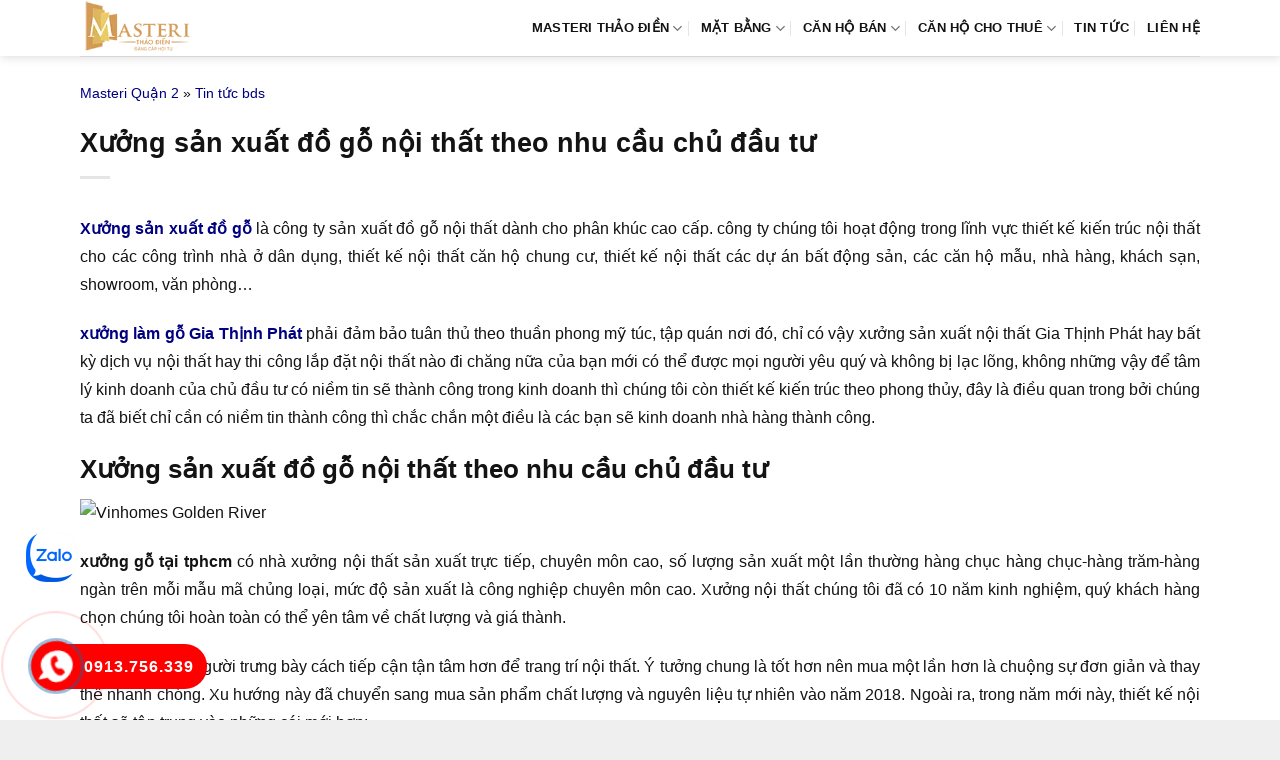

--- FILE ---
content_type: text/html; charset=UTF-8
request_url: https://duanmasterithaodien.com/xuong-san-xuat-do-go-noi-that-theo-nhu-cau-chu-dau-tu/
body_size: 12724
content:
<!DOCTYPE html><html lang="vi" prefix="og: https://ogp.me/ns#" class="loading-site no-js"><head><script data-no-optimize="1">var litespeed_docref=sessionStorage.getItem("litespeed_docref");litespeed_docref&&(Object.defineProperty(document,"referrer",{get:function(){return litespeed_docref}}),sessionStorage.removeItem("litespeed_docref"));</script> <meta charset="UTF-8" /><link rel="profile" href="http://gmpg.org/xfn/11" /><link rel="pingback" href="https://duanmasterithaodien.com/xmlrpc.php" /><meta name="viewport" content="width=device-width, initial-scale=1" /><title>Xưởng sản xuất đồ gỗ nội thất theo nhu cầu chủ đầu tư</title><meta name="description" content="Xưởng sản xuất đồ gỗ là công ty sản xuất đồ gỗ nội thất dành cho phân khúc cao cấp. công ty chúng tôi hoạt động trong lĩnh vực thiết kế kiến trúc nội thất cho"/><meta name="robots" content="follow, index, max-snippet:-1, max-video-preview:-1, max-image-preview:large"/><link rel="canonical" href="https://duanmasterithaodien.com/xuong-san-xuat-do-go-noi-that-theo-nhu-cau-chu-dau-tu/" /><meta property="og:locale" content="vi_VN" /><meta property="og:type" content="article" /><meta property="og:title" content="Xưởng sản xuất đồ gỗ nội thất theo nhu cầu chủ đầu tư" /><meta property="og:description" content="Xưởng sản xuất đồ gỗ là công ty sản xuất đồ gỗ nội thất dành cho phân khúc cao cấp. công ty chúng tôi hoạt động trong lĩnh vực thiết kế kiến trúc nội thất cho" /><meta property="og:url" content="https://duanmasterithaodien.com/xuong-san-xuat-do-go-noi-that-theo-nhu-cau-chu-dau-tu/" /><meta property="og:site_name" content="Masteri Thảo Điền" /><meta property="article:section" content="Tin tức bds" /><meta property="og:updated_time" content="2019-10-02T21:39:29+07:00" /><meta property="article:published_time" content="2019-10-02T21:06:30+07:00" /><meta property="article:modified_time" content="2019-10-02T21:39:29+07:00" /><meta name="twitter:card" content="summary_large_image" /><meta name="twitter:title" content="Xưởng sản xuất đồ gỗ nội thất theo nhu cầu chủ đầu tư" /><meta name="twitter:description" content="Xưởng sản xuất đồ gỗ là công ty sản xuất đồ gỗ nội thất dành cho phân khúc cao cấp. công ty chúng tôi hoạt động trong lĩnh vực thiết kế kiến trúc nội thất cho" /><meta name="twitter:label1" content="Được viết bởi" /><meta name="twitter:data1" content="admin" /><meta name="twitter:label2" content="Thời gian để đọc" /><meta name="twitter:data2" content="2 phút" /> <script type="application/ld+json" class="rank-math-schema-pro">{"@context":"https://schema.org","@graph":[{"@type":["Person","Organization"],"@id":"https://duanmasterithaodien.com/#person","name":"Masteri Th\u1ea3o \u0110i\u1ec1n","logo":{"@type":"ImageObject","@id":"https://duanmasterithaodien.com/#logo","url":"https://duanmasterithaodien.com/wp-content/uploads/2017/07/logo-Masteri-2.png","contentUrl":"https://duanmasterithaodien.com/wp-content/uploads/2017/07/logo-Masteri-2.png","caption":"Masteri Th\u1ea3o \u0110i\u1ec1n","inLanguage":"vi"},"image":{"@type":"ImageObject","@id":"https://duanmasterithaodien.com/#logo","url":"https://duanmasterithaodien.com/wp-content/uploads/2017/07/logo-Masteri-2.png","contentUrl":"https://duanmasterithaodien.com/wp-content/uploads/2017/07/logo-Masteri-2.png","caption":"Masteri Th\u1ea3o \u0110i\u1ec1n","inLanguage":"vi"}},{"@type":"WebSite","@id":"https://duanmasterithaodien.com/#website","url":"https://duanmasterithaodien.com","name":"Masteri Th\u1ea3o \u0110i\u1ec1n","publisher":{"@id":"https://duanmasterithaodien.com/#person"},"inLanguage":"vi"},{"@type":"ImageObject","@id":"https://www.giathinhphatinterior.com/upload/images/mau%20giuong%20ngu%20dep6.jpg","url":"https://www.giathinhphatinterior.com/upload/images/mau%20giuong%20ngu%20dep6.jpg","width":"200","height":"200","inLanguage":"vi"},{"@type":"BreadcrumbList","@id":"https://duanmasterithaodien.com/xuong-san-xuat-do-go-noi-that-theo-nhu-cau-chu-dau-tu/#breadcrumb","itemListElement":[{"@type":"ListItem","position":"1","item":{"@id":"https://duanmasterithaodien.com","name":"Masteri Qu\u1eadn 2"}},{"@type":"ListItem","position":"2","item":{"@id":"https://duanmasterithaodien.com/tin-tuc-bds/","name":"Tin t\u1ee9c bds"}},{"@type":"ListItem","position":"3","item":{"@id":"https://duanmasterithaodien.com/xuong-san-xuat-do-go-noi-that-theo-nhu-cau-chu-dau-tu/","name":"X\u01b0\u1edfng s\u1ea3n xu\u1ea5t \u0111\u1ed3 g\u1ed7 n\u1ed9i th\u1ea5t theo nhu c\u1ea7u ch\u1ee7 \u0111\u1ea7u t\u01b0"}}]},{"@type":"WebPage","@id":"https://duanmasterithaodien.com/xuong-san-xuat-do-go-noi-that-theo-nhu-cau-chu-dau-tu/#webpage","url":"https://duanmasterithaodien.com/xuong-san-xuat-do-go-noi-that-theo-nhu-cau-chu-dau-tu/","name":"X\u01b0\u1edfng s\u1ea3n xu\u1ea5t \u0111\u1ed3 g\u1ed7 n\u1ed9i th\u1ea5t theo nhu c\u1ea7u ch\u1ee7 \u0111\u1ea7u t\u01b0","datePublished":"2019-10-02T21:06:30+07:00","dateModified":"2019-10-02T21:39:29+07:00","isPartOf":{"@id":"https://duanmasterithaodien.com/#website"},"primaryImageOfPage":{"@id":"https://www.giathinhphatinterior.com/upload/images/mau%20giuong%20ngu%20dep6.jpg"},"inLanguage":"vi","breadcrumb":{"@id":"https://duanmasterithaodien.com/xuong-san-xuat-do-go-noi-that-theo-nhu-cau-chu-dau-tu/#breadcrumb"}},{"@type":"Person","@id":"https://duanmasterithaodien.com/author/admin/","name":"admin","url":"https://duanmasterithaodien.com/author/admin/","image":{"@type":"ImageObject","@id":"https://duanmasterithaodien.com/wp-content/litespeed/avatar/cbb30ea63426da7c50056780cdcf6ca3.jpg?ver=1768535475","url":"https://duanmasterithaodien.com/wp-content/litespeed/avatar/cbb30ea63426da7c50056780cdcf6ca3.jpg?ver=1768535475","caption":"admin","inLanguage":"vi"}},{"@type":"BlogPosting","headline":"X\u01b0\u1edfng s\u1ea3n xu\u1ea5t \u0111\u1ed3 g\u1ed7 n\u1ed9i th\u1ea5t theo nhu c\u1ea7u ch\u1ee7 \u0111\u1ea7u t\u01b0","datePublished":"2019-10-02T21:06:30+07:00","dateModified":"2019-10-02T21:39:29+07:00","articleSection":"Tin t\u1ee9c bds","author":{"@id":"https://duanmasterithaodien.com/author/admin/","name":"admin"},"publisher":{"@id":"https://duanmasterithaodien.com/#person"},"description":"X\u01b0\u1edfng s\u1ea3n xu\u1ea5t \u0111\u1ed3 g\u1ed7 l\u00e0 c\u00f4ng ty s\u1ea3n xu\u1ea5t \u0111\u1ed3 g\u1ed7 n\u1ed9i th\u1ea5t d\u00e0nh cho ph\u00e2n kh\u00fac cao c\u1ea5p. c\u00f4ng ty ch\u00fang t\u00f4i ho\u1ea1t \u0111\u1ed9ng trong l\u0129nh v\u1ef1c thi\u1ebft k\u1ebf ki\u1ebfn tr\u00fac n\u1ed9i th\u1ea5t cho","name":"X\u01b0\u1edfng s\u1ea3n xu\u1ea5t \u0111\u1ed3 g\u1ed7 n\u1ed9i th\u1ea5t theo nhu c\u1ea7u ch\u1ee7 \u0111\u1ea7u t\u01b0","@id":"https://duanmasterithaodien.com/xuong-san-xuat-do-go-noi-that-theo-nhu-cau-chu-dau-tu/#richSnippet","isPartOf":{"@id":"https://duanmasterithaodien.com/xuong-san-xuat-do-go-noi-that-theo-nhu-cau-chu-dau-tu/#webpage"},"image":{"@id":"https://www.giathinhphatinterior.com/upload/images/mau%20giuong%20ngu%20dep6.jpg"},"inLanguage":"vi","mainEntityOfPage":{"@id":"https://duanmasterithaodien.com/xuong-san-xuat-do-go-noi-that-theo-nhu-cau-chu-dau-tu/#webpage"}}]}</script> <link rel='dns-prefetch' href='//fonts.googleapis.com' /><link href='https://fonts.gstatic.com' crossorigin rel='preconnect' /><link rel='prefetch' href='https://duanmasterithaodien.com/wp-content/themes/flatsome/assets/js/flatsome.js?ver=e1ad26bd5672989785e1' /><link rel='prefetch' href='https://duanmasterithaodien.com/wp-content/themes/flatsome/assets/js/chunk.slider.js?ver=3.19.9' /><link rel='prefetch' href='https://duanmasterithaodien.com/wp-content/themes/flatsome/assets/js/chunk.popups.js?ver=3.19.9' /><link rel='prefetch' href='https://duanmasterithaodien.com/wp-content/themes/flatsome/assets/js/chunk.tooltips.js?ver=3.19.9' /><link rel="alternate" type="application/rss+xml" title="Dòng thông tin Masteri Thảo Điền &raquo;" href="https://duanmasterithaodien.com/feed/" /><link data-optimized="2" rel="stylesheet" href="https://duanmasterithaodien.com/wp-content/litespeed/css/058a1a18c4bb6e19d0d46ee102207761.css?ver=298d4" /> <script type="litespeed/javascript" data-src="https://duanmasterithaodien.com/wp-includes/js/jquery/jquery.min.js" id="jquery-core-js"></script> <link rel="https://api.w.org/" href="https://duanmasterithaodien.com/wp-json/" /><link rel="alternate" title="JSON" type="application/json" href="https://duanmasterithaodien.com/wp-json/wp/v2/posts/8911" /><link rel="EditURI" type="application/rsd+xml" title="RSD" href="https://duanmasterithaodien.com/xmlrpc.php?rsd" /><meta name="generator" content="WordPress 6.8.3" /><link rel='shortlink' href='https://duanmasterithaodien.com/?p=8911' /><link rel="icon" href="https://duanmasterithaodien.com/wp-content/uploads/2024/01/Masteri-Thao-Dien-2ea.png" sizes="32x32" /><link rel="icon" href="https://duanmasterithaodien.com/wp-content/uploads/2024/01/Masteri-Thao-Dien-2ea.png" sizes="192x192" /><link rel="apple-touch-icon" href="https://duanmasterithaodien.com/wp-content/uploads/2024/01/Masteri-Thao-Dien-2ea.png" /><meta name="msapplication-TileImage" content="https://duanmasterithaodien.com/wp-content/uploads/2024/01/Masteri-Thao-Dien-2ea.png" /></head><body class="wp-singular post-template-default single single-post postid-8911 single-format-standard wp-theme-flatsome wp-child-theme-flatsome-child header-shadow lightbox nav-dropdown-has-arrow nav-dropdown-has-shadow nav-dropdown-has-border parallax-mobile"><a class="skip-link screen-reader-text" href="#main">Bỏ qua nội dung</a><div id="wrapper"><header id="header" class="header has-sticky sticky-jump"><div class="header-wrapper"><div id="masthead" class="header-main "><div class="header-inner flex-row container logo-left medium-logo-center" role="navigation"><div id="logo" class="flex-col logo"><a href="https://duanmasterithaodien.com/" title="Masteri Thảo Điền - Masteri Thảo Điền, dự án Masteri Thảo Điền, căn hộ Masteri Thảo Điền" rel="home">
<img data-lazyloaded="1" src="[data-uri]" width="186" height="90" data-src="https://duanmasterithaodien.com/wp-content/uploads/2016/09/logo-can-ho-masteri-186x90.png.webp" class="header_logo header-logo" alt="Masteri Thảo Điền"/><img data-lazyloaded="1" src="[data-uri]" width="186" height="90" data-src="https://duanmasterithaodien.com/wp-content/uploads/2016/09/logo-can-ho-masteri-186x90.png.webp" class="header-logo-dark" alt="Masteri Thảo Điền"/></a></div><div class="flex-col show-for-medium flex-left"><ul class="mobile-nav nav nav-left "><li class="nav-icon has-icon"><div class="header-button">		<a href="#" data-open="#main-menu" data-pos="left" data-bg="main-menu-overlay" data-color="" class="icon primary button round is-small" aria-label="Menu" aria-controls="main-menu" aria-expanded="false"><i class="icon-menu" ></i>
</a></div></li></ul></div><div class="flex-col hide-for-medium flex-left
flex-grow"><ul class="header-nav header-nav-main nav nav-left  nav-divided nav-spacing-medium nav-uppercase nav-prompts-overlay" ></ul></div><div class="flex-col hide-for-medium flex-right"><ul class="header-nav header-nav-main nav nav-right  nav-divided nav-spacing-medium nav-uppercase nav-prompts-overlay"><li id="menu-item-4" class="menu-item menu-item-type-custom menu-item-object-custom menu-item-home menu-item-has-children menu-item-4 menu-item-design-default has-dropdown"><a href="https://duanmasterithaodien.com" class="nav-top-link" aria-expanded="false" aria-haspopup="menu">MASTERI THẢO ĐIỀN<i class="icon-angle-down" ></i></a><ul class="sub-menu nav-dropdown nav-dropdown-simple"><li id="menu-item-63" class="menu-item menu-item-type-post_type menu-item-object-page menu-item-63"><a rel="nofollow" href="https://duanmasterithaodien.com/vi-tri-du-an-masteri-thao-dien/">VỊ TRÍ</a></li><li id="menu-item-61" class="menu-item menu-item-type-post_type menu-item-object-page menu-item-61"><a rel="nofollow" href="https://duanmasterithaodien.com/tien-ich-du-an-masteri-thao-dien/">TIỆN ÍCH</a></li></ul></li><li id="menu-item-60" class="menu-item menu-item-type-post_type menu-item-object-page menu-item-has-children menu-item-60 menu-item-design-default has-dropdown"><a rel="nofollow" href="https://duanmasterithaodien.com/mat-bang-can-ho-masteri-thao-dien/" class="nav-top-link" aria-expanded="false" aria-haspopup="menu">MẶT BẰNG<i class="icon-angle-down" ></i></a><ul class="sub-menu nav-dropdown nav-dropdown-simple"><li id="menu-item-19933" class="menu-item menu-item-type-post_type menu-item-object-page menu-item-19933"><a href="https://duanmasterithaodien.com/mat-bang-can-ho-masteri-thao-dien-toa-ct1/">Tòa T1</a></li><li id="menu-item-19934" class="menu-item menu-item-type-post_type menu-item-object-page menu-item-19934"><a href="https://duanmasterithaodien.com/mat-bang-can-ho-masteri-thao-dien-t2/">Tòa T2</a></li><li id="menu-item-19931" class="menu-item menu-item-type-post_type menu-item-object-page menu-item-19931"><a href="https://duanmasterithaodien.com/mat-bang-can-ho-masteri-thao-dien-toa-ct3/">Tòa T3</a></li><li id="menu-item-19932" class="menu-item menu-item-type-post_type menu-item-object-page menu-item-19932"><a href="https://duanmasterithaodien.com/mat-bang-can-ho-masteri-thao-dien-quan-2-thap-t4/">Tòa T4</a></li><li id="menu-item-19935" class="menu-item menu-item-type-post_type menu-item-object-page menu-item-19935"><a href="https://duanmasterithaodien.com/mat-bang-toa-can-ho-dich-vu-thuong-mai-masteri-thao-dien/">Tòa T5</a></li></ul></li><li id="menu-item-22790" class="menu-item menu-item-type-taxonomy menu-item-object-category_property menu-item-has-children menu-item-22790 menu-item-design-default has-dropdown"><a href="https://duanmasterithaodien.com/ban-can-ho-masteri-thao-dien/" class="nav-top-link" aria-expanded="false" aria-haspopup="menu">Căn hộ bán<i class="icon-angle-down" ></i></a><ul class="sub-menu nav-dropdown nav-dropdown-simple"><li id="menu-item-22791" class="menu-item menu-item-type-taxonomy menu-item-object-category_property menu-item-22791"><a href="https://duanmasterithaodien.com/ban-can-ho-1-phong-ngu-masteri-thao-dien/">Bán 1 phòng ngủ</a></li><li id="menu-item-22792" class="menu-item menu-item-type-taxonomy menu-item-object-category_property menu-item-22792"><a href="https://duanmasterithaodien.com/ban-can-ho-2-phong-ngu-masteri-thao-dien/">Bán 2 phòng ngủ</a></li><li id="menu-item-22793" class="menu-item menu-item-type-taxonomy menu-item-object-category_property menu-item-22793"><a href="https://duanmasterithaodien.com/ban-can-ho-3-phong-ngu-masteri-thao-dien/">Bán 3 phòng ngủ</a></li><li id="menu-item-22794" class="menu-item menu-item-type-taxonomy menu-item-object-category_property menu-item-22794"><a href="https://duanmasterithaodien.com/ban-can-ho-4-phong-ngu-duplex-penthouse-masteri-thao-dien/">Bán Duplex – Penthouse</a></li></ul></li><li id="menu-item-22795" class="menu-item menu-item-type-taxonomy menu-item-object-category_property menu-item-has-children menu-item-22795 menu-item-design-default has-dropdown"><a href="https://duanmasterithaodien.com/cho-thue-can-ho-masteri-thao-dien/" class="nav-top-link" aria-expanded="false" aria-haspopup="menu">Căn Hộ Cho Thuê<i class="icon-angle-down" ></i></a><ul class="sub-menu nav-dropdown nav-dropdown-simple"><li id="menu-item-22796" class="menu-item menu-item-type-taxonomy menu-item-object-category_property menu-item-22796"><a href="https://duanmasterithaodien.com/cho-thue-can-ho-1-phong-ngu-masteri-thao-dien/">Thuê 1 phòng ngủ</a></li><li id="menu-item-22797" class="menu-item menu-item-type-taxonomy menu-item-object-category_property menu-item-22797"><a href="https://duanmasterithaodien.com/cho-thue-can-ho-2-phong-ngu-masteri-thao-dien/">Thuê 2 phòng ngủ</a></li><li id="menu-item-22798" class="menu-item menu-item-type-taxonomy menu-item-object-category_property menu-item-22798"><a href="https://duanmasterithaodien.com/cho-thue-can-ho-3-phong-ngu-masteri-thao-dien/">Thuê 3 phòng ngủ</a></li><li id="menu-item-22799" class="menu-item menu-item-type-taxonomy menu-item-object-category_property menu-item-22799"><a href="https://duanmasterithaodien.com/cho-thue-can-ho-4-phong-ngu-duplex-penthouse-masteri-thao-dien/">Thuê Duplex – Penthouse</a></li></ul></li><li id="menu-item-11938" class="menu-item menu-item-type-taxonomy menu-item-object-category menu-item-11938 menu-item-design-default"><a rel="nofollow" href="https://duanmasterithaodien.com/tin-tuc-masteri/" class="nav-top-link">TIN TỨC</a></li><li id="menu-item-70" class="menu-item menu-item-type-post_type menu-item-object-page menu-item-70 menu-item-design-default"><a rel="nofollow" href="https://duanmasterithaodien.com/lien-he/" class="nav-top-link">LIÊN HỆ</a></li></ul></div><div class="flex-col show-for-medium flex-right"><ul class="mobile-nav nav nav-right "></ul></div></div><div class="container"><div class="top-divider full-width"></div></div></div><div class="header-bg-container fill"><div class="header-bg-image fill"></div><div class="header-bg-color fill"></div></div></div></header><main id="main" class=""><div id="content" class="blog-wrapper blog-single page-wrapper"><section class="section section-no-padding"><div class="row"><div class="large-12 col"><div class="col-inner"><div class="crumbs"><nav aria-label="breadcrumbs" class="rank-math-breadcrumb"><p><a href="https://duanmasterithaodien.com">Masteri Quận 2</a><span class="separator"> &raquo; </span><a href="https://duanmasterithaodien.com/tin-tuc-bds/">Tin tức bds</a></p></nav></div><header class="entry-header"><div class="entry-header-text entry-header-text-top text-left"><h1 class="entry-title">Xưởng sản xuất đồ gỗ nội thất theo nhu cầu chủ đầu tư</h1><div class="entry-divider is-divider small"></div></div></header><div class="article-inner"><div class="entry-content single-page"><div class="wprt-container"><p style='text-align: justify;'> <b><a href="https://www.giathinhphatinterior.com/bai-viet/xuong-san-xuat-do-go-noi-that.html" title="xưởng sản xuất đồ gỗ" rel="nofollow noopener" target="_blank">Xưởng sản xuất đồ gỗ</a></b> là công ty sản xuất đồ gỗ nội thất dành cho phân khúc cao cấp. công ty chúng tôi hoạt động trong lĩnh vực thiết kế kiến trúc nội thất cho các công trình nhà ở dân dụng, thiết kế nội thất căn hộ chung cư, thiết kế nội thất các dự án bất động sản, các căn hộ mẫu, nhà hàng, khách sạn, showroom, văn phòng…</p><p style='text-align: justify;'> <b><a href="https://www.giathinhphatinterior.com/bai-viet/xuong-go/" title="xưởng làm gỗ Gia Thịnh Phát" rel="nofollow noopener" target="_blank">xưởng làm gỗ Gia Thịnh Phát</a></b> phải đảm bảo tuân thủ theo thuần phong mỹ túc, tập quán nơi đó, chỉ có vậy xưởng sản xuất nội thất Gia Thịnh Phát hay bất kỳ dịch vụ nội thất hay thi công lắp đặt nội thất nào đi chăng nữa của bạn mới có thể được mọi người yêu quý và không bị lạc lõng, không những vậy để tâm lý kinh doanh của chủ đầu tư có niềm tin sẽ thành công trong kinh doanh thì chúng tôi còn thiết kế kiến trúc theo phong thủy, đây là điều quan trong bởi chúng ta đã biết chỉ cần có niềm tin thành công thì chắc chắn một điều là các bạn sẽ kinh doanh nhà hàng thành công.</p><h2>Xưởng sản xuất đồ gỗ nội thất theo nhu cầu chủ đầu tư</h2><p><img data-lazyloaded="1" src="[data-uri]" loading="lazy" decoding="async" data-src='https://www.giathinhphatinterior.com/upload/images/xuong%20gia%20cong%20do%20go1.jpg' alt='Vinhomes Golden River' width='100%'/></p><p style='text-align: justify;'> <b>xưởng gỗ tại tphcm</b> có nhà xưởng nội thất sản xuất trực tiếp, chuyên môn cao, số lượng sản xuất một lần thường hàng chục hàng chục-hàng trăm-hàng ngàn trên mỗi mẫu mã chủng loại, mức độ sản xuất là công nghiệp chuyên môn cao. Xưởng nội thất chúng tôi đã có 10 năm kinh nghiệm, quý khách hàng chọn chúng tôi hoàn toàn có thể yên tâm về chất lượng và giá thành.</p><p style='text-align: justify;'>Năm 2019, mọi người trưng bày cách tiếp cận tận tâm hơn để trang trí nội thất. Ý tưởng chung là tốt hơn nên mua một lần hơn là chuộng sự đơn giản và thay thế nhanh chóng. Xu hướng này đã chuyển sang mua sản phẩm chất lượng và nguyên liệu tự nhiên vào năm 2018. Ngoài ra, trong năm mới này, thiết kế nội thất sẽ tập trung vào những cái mới hơn:</p><h2>Xưởng sản xuất đồ gỗ nội thất theo nhu cầu chủ đầu tư Gia Thịnh Phát TpHCM</h2><p><img data-lazyloaded="1" src="[data-uri]" loading="lazy" decoding="async" data-src='https://www.giathinhphatinterior.com/upload/images/mau%20giuong%20ngu%20dep6.jpg' alt='Vinhomes Golden River' width='100%'/></p><p style='text-align: justify;'>Ngoài ra  <b>xưởng gỗ tại tphcm</b>  còn đầu tư xây dựng xưởng sản xuất các sản phẩm nội thất như bàn ghế, tủ giường, kính hoa văn trang trí…với nguyên vật liệu, phụ kiện cao cấp được nhập từ các nước Malaysia, Đức, Tây Ban Nha… nên sản phẩm nội thất  <b>xưởng gỗ tại tphcm</b> với mẫu mã bền đẹp nhưng giá cả rất cạnh tranh trên thị trường.</p><p style='text-align: justify;'>Nhà vườn, chung cư, biệt thự hay nhà phố&#8230; muốn đẹp, sang trọng thì đòi hỏi từ khâu thiết kế sao cho phù hợp và hoàn chỉnh nhất. Do đó, phần trọng tâm và cũng được đánh giá là nhân tố quan trọng đó chính là việc thiết kế nội thất hiện đại tạo thành tính đặc thù riêng cho từng ngôi nhà theo sở thích, thói quen sống cũng như nhu cầu mục đích sử dụng của từng ngôi nhà</p><p>Bộ phận chăm sóc khách hàng thân thiết (+84) 0977.40.98.90</p><p> Đọc thêm tin này<br /></p><ul><li><b><a href="https://duanmasterithaodien.com/khu-du-an-long-hau-riverside-qua-noi-bat-tren-cac-dien-dan/" title="Khu dự án Long Hậu Riverside quá nổi bật trên các diễn đàn">Khu dự án Long Hậu Riverside quá nổi bật trên các diễn đàn</a></b></li></ul></div></div></div></div></div></div></section><section class="section section-no-padding related-post-wrapper"><div class="section-content relative"><div class="row"><div class="col small-12 large-12"><h4><u>Tin tức bds Khác:</u></h4></div><div class="col medium-4 small-12 large-4 related-post-item"><div class="col-inner"><div class="box probg has-hover box-text-bottom"><div class="box-image">
<a href="https://duanmasterithaodien.com/du-an-kiwuki-village-tu-nhan-cuoc-song-hanh-phuc-truc-duong-chinh/" title="Dự án KiWuKi Village Tư Nhân cuộc sống hạnh phúc trục đường chính"><link rel="preload" as="image" href="https://duanmasterithaodien.com/wp-content/themes/flatsome-child/default-thumb.webp">
<img data-lazyloaded="1" src="[data-uri]" width="1200" height="1200" data-src="https://duanmasterithaodien.com/wp-content/themes/flatsome-child/default-thumb.webp" alt="Dự án KiWuKi Village Tư Nhân cuộc sống hạnh phúc trục đường chính" loading="lazy" decoding="async">
</a></div><div class="box-text text-center"><h3>
<a href="https://duanmasterithaodien.com/du-an-kiwuki-village-tu-nhan-cuoc-song-hanh-phuc-truc-duong-chinh/" title="Dự án KiWuKi Village Tư Nhân cuộc sống hạnh phúc trục đường chính">
Dự án KiWuKi Village Tư Nhân cuộc sống hạnh phúc trục đường chính                                            </a></h3></div></div></div></div><div class="col medium-4 small-12 large-4 related-post-item"><div class="col-inner"><div class="box probg has-hover box-text-bottom"><div class="box-image">
<a href="https://duanmasterithaodien.com/khu-du-an-cao-cap-vincity-new-saigon-quan-9-du-an-chien-luoc-nam-trung-tam/" title="Khu dự án cao cấp Vincity New Saigon quận 9 dự án chiến lược nằm trung tâm">
<img data-lazyloaded="1" src="[data-uri]" width="1200" height="1200" data-src="https://duanmasterithaodien.com/wp-content/themes/flatsome-child/default-thumb.webp" alt="Khu dự án cao cấp Vincity New Saigon quận 9 dự án chiến lược nằm trung tâm" loading="lazy" decoding="async">
</a></div><div class="box-text text-center"><h3>
<a href="https://duanmasterithaodien.com/khu-du-an-cao-cap-vincity-new-saigon-quan-9-du-an-chien-luoc-nam-trung-tam/" title="Khu dự án cao cấp Vincity New Saigon quận 9 dự án chiến lược nằm trung tâm">
Khu dự án cao cấp Vincity New Saigon quận 9 dự án chiến lược nằm trung tâm                                            </a></h3></div></div></div></div><div class="col medium-4 small-12 large-4 related-post-item"><div class="col-inner"><div class="box probg has-hover box-text-bottom"><div class="box-image">
<a href="https://duanmasterithaodien.com/du-an-park-riverside-va-he-thong-nha-biet-lap-ven-song-mang-tieu-chuan-chuyen-nghiep/" title="Dự án Park Riverside và hệ thống nhà biệt lập ven sông mang tiêu chuẩn chuyên nghiệp">
<img data-lazyloaded="1" src="[data-uri]" width="1024" height="410" data-src="https://duanmasterithaodien.com/wp-content/uploads/2017/04/ho-dieu-tiet-park-riverside-quan-9.jpg.webp" alt="Dự án Park Riverside và hệ thống nhà biệt lập ven sông mang tiêu chuẩn chuyên nghiệp" loading="lazy" decoding="async">
</a></div><div class="box-text text-center"><h3>
<a href="https://duanmasterithaodien.com/du-an-park-riverside-va-he-thong-nha-biet-lap-ven-song-mang-tieu-chuan-chuyen-nghiep/" title="Dự án Park Riverside và hệ thống nhà biệt lập ven sông mang tiêu chuẩn chuyên nghiệp">
Dự án Park Riverside và hệ thống nhà biệt lập ven sông mang tiêu chuẩn chuyên nghiệp                                            </a></h3></div></div></div></div><div class="col medium-4 small-12 large-4 related-post-item"><div class="col-inner"><div class="box probg has-hover box-text-bottom"><div class="box-image">
<a href="https://duanmasterithaodien.com/co-nen-can-cong-ty-xuong-gia-cong-noi-that-gia-re/" title="Có nên cần công ty xưởng gia công nội thất giá rẻ">
<img data-lazyloaded="1" src="[data-uri]" width="1200" height="1200" data-src="https://duanmasterithaodien.com/wp-content/themes/flatsome-child/default-thumb.webp" alt="Có nên cần công ty xưởng gia công nội thất giá rẻ" loading="lazy" decoding="async">
</a></div><div class="box-text text-center"><h3>
<a href="https://duanmasterithaodien.com/co-nen-can-cong-ty-xuong-gia-cong-noi-that-gia-re/" title="Có nên cần công ty xưởng gia công nội thất giá rẻ">
Có nên cần công ty xưởng gia công nội thất giá rẻ                                            </a></h3></div></div></div></div><div class="col medium-4 small-12 large-4 related-post-item"><div class="col-inner"><div class="box probg has-hover box-text-bottom"><div class="box-image">
<a href="https://duanmasterithaodien.com/su-uy-tinh-hien-dien-qua-cai-ten-du-an-hqc-tan-huong/" title="Sự uy tính hiện diện qua cái tên dự án HQC Tân Hương">
<img data-lazyloaded="1" src="[data-uri]" width="1200" height="1200" data-src="https://duanmasterithaodien.com/wp-content/themes/flatsome-child/default-thumb.webp" alt="Sự uy tính hiện diện qua cái tên dự án HQC Tân Hương" loading="lazy" decoding="async">
</a></div><div class="box-text text-center"><h3>
<a href="https://duanmasterithaodien.com/su-uy-tinh-hien-dien-qua-cai-ten-du-an-hqc-tan-huong/" title="Sự uy tính hiện diện qua cái tên dự án HQC Tân Hương">
Sự uy tính hiện diện qua cái tên dự án HQC Tân Hương                                            </a></h3></div></div></div></div><div class="col medium-4 small-12 large-4 related-post-item"><div class="col-inner"><div class="box probg has-hover box-text-bottom"><div class="box-image">
<a href="https://duanmasterithaodien.com/co-nen-ve-sinh-may-lanh-quan-phu-nhuan-tron-goi/" title="Có nên Vệ sinh máy lạnh quận Phú Nhuận trọn gói">
<img data-lazyloaded="1" src="[data-uri]" width="1200" height="1200" data-src="https://duanmasterithaodien.com/wp-content/themes/flatsome-child/default-thumb.webp" alt="Có nên Vệ sinh máy lạnh quận Phú Nhuận trọn gói" loading="lazy" decoding="async">
</a></div><div class="box-text text-center"><h3>
<a href="https://duanmasterithaodien.com/co-nen-ve-sinh-may-lanh-quan-phu-nhuan-tron-goi/" title="Có nên Vệ sinh máy lạnh quận Phú Nhuận trọn gói">
Có nên Vệ sinh máy lạnh quận Phú Nhuận trọn gói                                            </a></h3></div></div></div></div></div></div></section></div></main><footer id="footer" class="footer-wrapper"><div class="footer-widgets footer footer-1"><div class="row large-columns-2 mb-0"><div id="text-4" class="col pb-0 widget widget_text"><span class="widget-title">THÔNG TIN LIÊN HỆ</span><div class="is-divider small"></div><div class="textwidget"><p><strong>Hotline 1</strong>: <span style="font-size: 140%;"><strong>0903 191 286</strong></span><br />
<strong>Hotline 2</strong>: <span style="font-size: 140%;"><strong>0913 756 339</strong></span><br />
<strong>Địa Chỉ</strong>: số 159 Xa Lộ Hà Nội, Phường Thảo Điền, quận 2, TP. Thủ Đức.<br />
<strong>Email</strong>: duanmasterithaodien@gmail.com</p></div></div><div id="text-2" class="col pb-0 widget widget_text"><span class="widget-title">Đăng Ký Ngay</span><div class="is-divider small"></div><div class="textwidget"><div class="wpcf7 no-js" id="wpcf7-f16279-p8911-o1" lang="vi" dir="ltr" data-wpcf7-id="16279"><div class="screen-reader-response"><p role="status" aria-live="polite" aria-atomic="true"></p><ul></ul></div><form action="/xuong-san-xuat-do-go-noi-that-theo-nhu-cau-chu-dau-tu/#wpcf7-f16279-p8911-o1" method="post" class="wpcf7-form init" aria-label="Form liên hệ" novalidate="novalidate" data-status="init"><fieldset class="hidden-fields-container"><input type="hidden" name="_wpcf7" value="16279" /><input type="hidden" name="_wpcf7_version" value="6.1.4" /><input type="hidden" name="_wpcf7_locale" value="vi" /><input type="hidden" name="_wpcf7_unit_tag" value="wpcf7-f16279-p8911-o1" /><input type="hidden" name="_wpcf7_container_post" value="8911" /><input type="hidden" name="_wpcf7_posted_data_hash" value="" /></fieldset><p><span class="wpcf7-form-control-wrap" data-name="ho-ten"><input size="40" maxlength="400" class="wpcf7-form-control wpcf7-text wpcf7-validates-as-required form-control" aria-required="true" aria-invalid="false" placeholder="Họ và tên" value="" type="text" name="ho-ten" /></span><br />
<span class="wpcf7-form-control-wrap" data-name="dienthoai"><input size="40" maxlength="400" class="wpcf7-form-control wpcf7-tel wpcf7-validates-as-required wpcf7-text wpcf7-validates-as-tel form-control" aria-required="true" aria-invalid="false" placeholder="Số điện thoại" value="" type="tel" name="dienthoai" /></span><br />
<input class="wpcf7-form-control wpcf7-submit has-spinner btn btn-submit" type="submit" value="Đăng ký" /></p><div class="wpcf7-response-output" aria-hidden="true"></div></form></div></div></div></div></div><div class="footer-widgets footer footer-2 "><div class="row large-columns-1 mb-0"><div id="custom_html-5" class="widget_text col pb-0 widget widget_custom_html"><div class="textwidget custom-html-widget"><p style="text-align: justify;">Tag: <a href="https://duanmasterithaodien.com/">Masteri</a>, <a href="https://duanmasterithaodien.com/">căn hộ Masteri Thảo Điền</a>, <a href="https://duanmasterithaodien.com/">chung cư Masteri Thảo Điền</a>, <a href="https://duanmasterithaodien.com/">dự án Masteri Thảo Điền</a>, <a href="https://duanmasterithaodien.com/cho-thue-can-ho-masteri-thao-dien/">cho thuê căn hộ Masteri Thảo Điền</a>, <a href="https://duanmasterithaodien.com/cho-thue-can-ho-masteri-thao-dien/">thuê căn hộ Masteri Thảo Điền</a>, <a href="https://duanmasterithaodien.com/cho-thue-can-ho-masteri-thao-dien/">thuê Masteri Thảo Điền</a>, <a href="https://duanmasterithaodien.com/cho-thue-can-ho-masteri-thao-dien/">cho thuê Masteri Thảo Điền</a>, <a href="https://duanmasterithaodien.com/cho-thue-can-ho-masteri-thao-dien/">Masteri Thảo Điền cho thuê </a>, <a href="https://duanmasterithaodien.com/cho-thue-can-ho-masteri-thao-dien/">cho thuê căn hộ Masteri</a>, <a href="https://duanmasterithaodien.com/cho-thue-can-ho-masteri-thao-dien/">thuê căn hộ Masteri</a>, <a href="https://duanmasterithaodien.com/cho-thue-can-ho-masteri-thao-dien/">thuê Masteri</a>, <a href="https://duanmasterithaodien.com/cho-thue-can-ho-masteri-thao-dien/">cho thuê Masteri</a>, <a href="https://duanmasterithaodien.com/tin-tuc-bds/">Tin Tức BĐS</a>, <a href="https://duanmasterithaodien.com/blog/">Blog</a></p>,
Tham khảo: Mua bán và cho thuê căn hộ tại <a href="https://gkg.com.vn/" title="GKG">GKG</a></div></div></div></div><div class="absolute-footer light medium-text-center small-text-center"><div class="container clearfix"><div class="footer-primary pull-left"><div class="copyright-footer">
Copyright 2026 © <strong>Duanmasterithaodien.com</strong></div></div></div></div></footer></div><div id="main-menu" class="mobile-sidebar no-scrollbar mfp-hide"><div class="sidebar-menu no-scrollbar "><ul class="nav nav-sidebar nav-vertical nav-uppercase" data-tab="1"><li class="header-search-form search-form html relative has-icon"><div class="header-search-form-wrapper"><div class="searchform-wrapper ux-search-box relative is-normal"><form method="get" class="searchform" action="https://duanmasterithaodien.com/" role="search"><div class="flex-row relative"><div class="flex-col flex-grow">
<input type="search" class="search-field mb-0" name="s" value="" id="s" placeholder="Search&hellip;" /></div><div class="flex-col">
<button type="submit" class="ux-search-submit submit-button secondary button icon mb-0" aria-label="Gửi">
<i class="icon-search" ></i>				</button></div></div><div class="live-search-results text-left z-top"></div></form></div></div></li><li class="menu-item menu-item-type-custom menu-item-object-custom menu-item-home menu-item-has-children menu-item-4"><a href="https://duanmasterithaodien.com">MASTERI THẢO ĐIỀN</a><ul class="sub-menu nav-sidebar-ul children"><li class="menu-item menu-item-type-post_type menu-item-object-page menu-item-63"><a rel="nofollow" href="https://duanmasterithaodien.com/vi-tri-du-an-masteri-thao-dien/">VỊ TRÍ</a></li><li class="menu-item menu-item-type-post_type menu-item-object-page menu-item-61"><a rel="nofollow" href="https://duanmasterithaodien.com/tien-ich-du-an-masteri-thao-dien/">TIỆN ÍCH</a></li></ul></li><li class="menu-item menu-item-type-post_type menu-item-object-page menu-item-has-children menu-item-60"><a rel="nofollow" href="https://duanmasterithaodien.com/mat-bang-can-ho-masteri-thao-dien/">MẶT BẰNG</a><ul class="sub-menu nav-sidebar-ul children"><li class="menu-item menu-item-type-post_type menu-item-object-page menu-item-19933"><a href="https://duanmasterithaodien.com/mat-bang-can-ho-masteri-thao-dien-toa-ct1/">Tòa T1</a></li><li class="menu-item menu-item-type-post_type menu-item-object-page menu-item-19934"><a href="https://duanmasterithaodien.com/mat-bang-can-ho-masteri-thao-dien-t2/">Tòa T2</a></li><li class="menu-item menu-item-type-post_type menu-item-object-page menu-item-19931"><a href="https://duanmasterithaodien.com/mat-bang-can-ho-masteri-thao-dien-toa-ct3/">Tòa T3</a></li><li class="menu-item menu-item-type-post_type menu-item-object-page menu-item-19932"><a href="https://duanmasterithaodien.com/mat-bang-can-ho-masteri-thao-dien-quan-2-thap-t4/">Tòa T4</a></li><li class="menu-item menu-item-type-post_type menu-item-object-page menu-item-19935"><a href="https://duanmasterithaodien.com/mat-bang-toa-can-ho-dich-vu-thuong-mai-masteri-thao-dien/">Tòa T5</a></li></ul></li><li class="menu-item menu-item-type-taxonomy menu-item-object-category_property menu-item-has-children menu-item-22790"><a href="https://duanmasterithaodien.com/ban-can-ho-masteri-thao-dien/">Căn hộ bán</a><ul class="sub-menu nav-sidebar-ul children"><li class="menu-item menu-item-type-taxonomy menu-item-object-category_property menu-item-22791"><a href="https://duanmasterithaodien.com/ban-can-ho-1-phong-ngu-masteri-thao-dien/">Bán 1 phòng ngủ</a></li><li class="menu-item menu-item-type-taxonomy menu-item-object-category_property menu-item-22792"><a href="https://duanmasterithaodien.com/ban-can-ho-2-phong-ngu-masteri-thao-dien/">Bán 2 phòng ngủ</a></li><li class="menu-item menu-item-type-taxonomy menu-item-object-category_property menu-item-22793"><a href="https://duanmasterithaodien.com/ban-can-ho-3-phong-ngu-masteri-thao-dien/">Bán 3 phòng ngủ</a></li><li class="menu-item menu-item-type-taxonomy menu-item-object-category_property menu-item-22794"><a href="https://duanmasterithaodien.com/ban-can-ho-4-phong-ngu-duplex-penthouse-masteri-thao-dien/">Bán Duplex – Penthouse</a></li></ul></li><li class="menu-item menu-item-type-taxonomy menu-item-object-category_property menu-item-has-children menu-item-22795"><a href="https://duanmasterithaodien.com/cho-thue-can-ho-masteri-thao-dien/">Căn Hộ Cho Thuê</a><ul class="sub-menu nav-sidebar-ul children"><li class="menu-item menu-item-type-taxonomy menu-item-object-category_property menu-item-22796"><a href="https://duanmasterithaodien.com/cho-thue-can-ho-1-phong-ngu-masteri-thao-dien/">Thuê 1 phòng ngủ</a></li><li class="menu-item menu-item-type-taxonomy menu-item-object-category_property menu-item-22797"><a href="https://duanmasterithaodien.com/cho-thue-can-ho-2-phong-ngu-masteri-thao-dien/">Thuê 2 phòng ngủ</a></li><li class="menu-item menu-item-type-taxonomy menu-item-object-category_property menu-item-22798"><a href="https://duanmasterithaodien.com/cho-thue-can-ho-3-phong-ngu-masteri-thao-dien/">Thuê 3 phòng ngủ</a></li><li class="menu-item menu-item-type-taxonomy menu-item-object-category_property menu-item-22799"><a href="https://duanmasterithaodien.com/cho-thue-can-ho-4-phong-ngu-duplex-penthouse-masteri-thao-dien/">Thuê Duplex – Penthouse</a></li></ul></li><li class="menu-item menu-item-type-taxonomy menu-item-object-category menu-item-11938"><a rel="nofollow" href="https://duanmasterithaodien.com/tin-tuc-masteri/">TIN TỨC</a></li><li class="menu-item menu-item-type-post_type menu-item-object-page menu-item-70"><a rel="nofollow" href="https://duanmasterithaodien.com/lien-he/">LIÊN HỆ</a></li></ul></div></div> <script type="speculationrules">{"prefetch":[{"source":"document","where":{"and":[{"href_matches":"\/*"},{"not":{"href_matches":["\/wp-*.php","\/wp-admin\/*","\/wp-content\/uploads\/*","\/wp-content\/*","\/wp-content\/plugins\/*","\/wp-content\/themes\/flatsome-child\/*","\/wp-content\/themes\/flatsome\/*","\/*\\?(.+)"]}},{"not":{"selector_matches":"a[rel~=\"nofollow\"]"}},{"not":{"selector_matches":".no-prefetch, .no-prefetch a"}}]},"eagerness":"conservative"}]}</script>  <script type="litespeed/javascript" data-src="https://www.googletagmanager.com/gtag/js?id=G-DXS7YFFTNL"></script> <script type="litespeed/javascript">window.dataLayer=window.dataLayer||[];function gtag(){dataLayer.push(arguments)}
gtag('js',new Date());gtag('config','G-DXS7YFFTNL')</script><div class="ux-body-overlay"></div> <script type="text/javascript" src="https://duanmasterithaodien.com/wp-content/plugins/litespeed-cache/assets/js/instant_click.min.js" id="litespeed-cache-js" defer="defer" data-wp-strategy="defer"></script> <div id="navigation_toolbox"><ul class="chat"><li class="c">
<a rel="nofollow" href="https://zalo.me/0913756339" target="_blank" title="Zalo">
<img data-lazyloaded="1" src="[data-uri]" data-src="https://duanmasterithaodien.com/wp-content/themes/flatsome-child/images/icon-zalo.png" width="50px" height="50px" alt="Zalo 0913756339" loading="lazy" decoding="async">
</a></li></ul></div><div class="hotline-phone-ring-wrap"><div class="hotline-phone-ring"><div class="hotline-phone-ring-circle"></div><div class="hotline-phone-ring-circle-fill"></div><div class="hotline-phone-ring-img-circle">
<a rel="nofollow" href="tel:0913756339" class="pps-btn-img" title="Hotline">
<img data-lazyloaded="1" src="[data-uri]" data-src="https://duanmasterithaodien.com/wp-content/themes/flatsome-child/images/icon-phone.png" width="33px" height="33px" alt="Hotline 0913756339" loading="lazy" decoding="async">
</a></div></div><div class="hotline-bar">
<a href="tel:0913756339" title="Hotline 0913756339">
<span class="text-hotline">0913.756.339</span>
</a></div></div> <script type="litespeed/javascript" data-src="https://uhchat.net/code.php?f=da9637" ></script> <script data-no-optimize="1">window.lazyLoadOptions=Object.assign({},{threshold:300},window.lazyLoadOptions||{});!function(t,e){"object"==typeof exports&&"undefined"!=typeof module?module.exports=e():"function"==typeof define&&define.amd?define(e):(t="undefined"!=typeof globalThis?globalThis:t||self).LazyLoad=e()}(this,function(){"use strict";function e(){return(e=Object.assign||function(t){for(var e=1;e<arguments.length;e++){var n,a=arguments[e];for(n in a)Object.prototype.hasOwnProperty.call(a,n)&&(t[n]=a[n])}return t}).apply(this,arguments)}function o(t){return e({},at,t)}function l(t,e){return t.getAttribute(gt+e)}function c(t){return l(t,vt)}function s(t,e){return function(t,e,n){e=gt+e;null!==n?t.setAttribute(e,n):t.removeAttribute(e)}(t,vt,e)}function i(t){return s(t,null),0}function r(t){return null===c(t)}function u(t){return c(t)===_t}function d(t,e,n,a){t&&(void 0===a?void 0===n?t(e):t(e,n):t(e,n,a))}function f(t,e){et?t.classList.add(e):t.className+=(t.className?" ":"")+e}function _(t,e){et?t.classList.remove(e):t.className=t.className.replace(new RegExp("(^|\\s+)"+e+"(\\s+|$)")," ").replace(/^\s+/,"").replace(/\s+$/,"")}function g(t){return t.llTempImage}function v(t,e){!e||(e=e._observer)&&e.unobserve(t)}function b(t,e){t&&(t.loadingCount+=e)}function p(t,e){t&&(t.toLoadCount=e)}function n(t){for(var e,n=[],a=0;e=t.children[a];a+=1)"SOURCE"===e.tagName&&n.push(e);return n}function h(t,e){(t=t.parentNode)&&"PICTURE"===t.tagName&&n(t).forEach(e)}function a(t,e){n(t).forEach(e)}function m(t){return!!t[lt]}function E(t){return t[lt]}function I(t){return delete t[lt]}function y(e,t){var n;m(e)||(n={},t.forEach(function(t){n[t]=e.getAttribute(t)}),e[lt]=n)}function L(a,t){var o;m(a)&&(o=E(a),t.forEach(function(t){var e,n;e=a,(t=o[n=t])?e.setAttribute(n,t):e.removeAttribute(n)}))}function k(t,e,n){f(t,e.class_loading),s(t,st),n&&(b(n,1),d(e.callback_loading,t,n))}function A(t,e,n){n&&t.setAttribute(e,n)}function O(t,e){A(t,rt,l(t,e.data_sizes)),A(t,it,l(t,e.data_srcset)),A(t,ot,l(t,e.data_src))}function w(t,e,n){var a=l(t,e.data_bg_multi),o=l(t,e.data_bg_multi_hidpi);(a=nt&&o?o:a)&&(t.style.backgroundImage=a,n=n,f(t=t,(e=e).class_applied),s(t,dt),n&&(e.unobserve_completed&&v(t,e),d(e.callback_applied,t,n)))}function x(t,e){!e||0<e.loadingCount||0<e.toLoadCount||d(t.callback_finish,e)}function M(t,e,n){t.addEventListener(e,n),t.llEvLisnrs[e]=n}function N(t){return!!t.llEvLisnrs}function z(t){if(N(t)){var e,n,a=t.llEvLisnrs;for(e in a){var o=a[e];n=e,o=o,t.removeEventListener(n,o)}delete t.llEvLisnrs}}function C(t,e,n){var a;delete t.llTempImage,b(n,-1),(a=n)&&--a.toLoadCount,_(t,e.class_loading),e.unobserve_completed&&v(t,n)}function R(i,r,c){var l=g(i)||i;N(l)||function(t,e,n){N(t)||(t.llEvLisnrs={});var a="VIDEO"===t.tagName?"loadeddata":"load";M(t,a,e),M(t,"error",n)}(l,function(t){var e,n,a,o;n=r,a=c,o=u(e=i),C(e,n,a),f(e,n.class_loaded),s(e,ut),d(n.callback_loaded,e,a),o||x(n,a),z(l)},function(t){var e,n,a,o;n=r,a=c,o=u(e=i),C(e,n,a),f(e,n.class_error),s(e,ft),d(n.callback_error,e,a),o||x(n,a),z(l)})}function T(t,e,n){var a,o,i,r,c;t.llTempImage=document.createElement("IMG"),R(t,e,n),m(c=t)||(c[lt]={backgroundImage:c.style.backgroundImage}),i=n,r=l(a=t,(o=e).data_bg),c=l(a,o.data_bg_hidpi),(r=nt&&c?c:r)&&(a.style.backgroundImage='url("'.concat(r,'")'),g(a).setAttribute(ot,r),k(a,o,i)),w(t,e,n)}function G(t,e,n){var a;R(t,e,n),a=e,e=n,(t=Et[(n=t).tagName])&&(t(n,a),k(n,a,e))}function D(t,e,n){var a;a=t,(-1<It.indexOf(a.tagName)?G:T)(t,e,n)}function S(t,e,n){var a;t.setAttribute("loading","lazy"),R(t,e,n),a=e,(e=Et[(n=t).tagName])&&e(n,a),s(t,_t)}function V(t){t.removeAttribute(ot),t.removeAttribute(it),t.removeAttribute(rt)}function j(t){h(t,function(t){L(t,mt)}),L(t,mt)}function F(t){var e;(e=yt[t.tagName])?e(t):m(e=t)&&(t=E(e),e.style.backgroundImage=t.backgroundImage)}function P(t,e){var n;F(t),n=e,r(e=t)||u(e)||(_(e,n.class_entered),_(e,n.class_exited),_(e,n.class_applied),_(e,n.class_loading),_(e,n.class_loaded),_(e,n.class_error)),i(t),I(t)}function U(t,e,n,a){var o;n.cancel_on_exit&&(c(t)!==st||"IMG"===t.tagName&&(z(t),h(o=t,function(t){V(t)}),V(o),j(t),_(t,n.class_loading),b(a,-1),i(t),d(n.callback_cancel,t,e,a)))}function $(t,e,n,a){var o,i,r=(i=t,0<=bt.indexOf(c(i)));s(t,"entered"),f(t,n.class_entered),_(t,n.class_exited),o=t,i=a,n.unobserve_entered&&v(o,i),d(n.callback_enter,t,e,a),r||D(t,n,a)}function q(t){return t.use_native&&"loading"in HTMLImageElement.prototype}function H(t,o,i){t.forEach(function(t){return(a=t).isIntersecting||0<a.intersectionRatio?$(t.target,t,o,i):(e=t.target,n=t,a=o,t=i,void(r(e)||(f(e,a.class_exited),U(e,n,a,t),d(a.callback_exit,e,n,t))));var e,n,a})}function B(e,n){var t;tt&&!q(e)&&(n._observer=new IntersectionObserver(function(t){H(t,e,n)},{root:(t=e).container===document?null:t.container,rootMargin:t.thresholds||t.threshold+"px"}))}function J(t){return Array.prototype.slice.call(t)}function K(t){return t.container.querySelectorAll(t.elements_selector)}function Q(t){return c(t)===ft}function W(t,e){return e=t||K(e),J(e).filter(r)}function X(e,t){var n;(n=K(e),J(n).filter(Q)).forEach(function(t){_(t,e.class_error),i(t)}),t.update()}function t(t,e){var n,a,t=o(t);this._settings=t,this.loadingCount=0,B(t,this),n=t,a=this,Y&&window.addEventListener("online",function(){X(n,a)}),this.update(e)}var Y="undefined"!=typeof window,Z=Y&&!("onscroll"in window)||"undefined"!=typeof navigator&&/(gle|ing|ro)bot|crawl|spider/i.test(navigator.userAgent),tt=Y&&"IntersectionObserver"in window,et=Y&&"classList"in document.createElement("p"),nt=Y&&1<window.devicePixelRatio,at={elements_selector:".lazy",container:Z||Y?document:null,threshold:300,thresholds:null,data_src:"src",data_srcset:"srcset",data_sizes:"sizes",data_bg:"bg",data_bg_hidpi:"bg-hidpi",data_bg_multi:"bg-multi",data_bg_multi_hidpi:"bg-multi-hidpi",data_poster:"poster",class_applied:"applied",class_loading:"litespeed-loading",class_loaded:"litespeed-loaded",class_error:"error",class_entered:"entered",class_exited:"exited",unobserve_completed:!0,unobserve_entered:!1,cancel_on_exit:!0,callback_enter:null,callback_exit:null,callback_applied:null,callback_loading:null,callback_loaded:null,callback_error:null,callback_finish:null,callback_cancel:null,use_native:!1},ot="src",it="srcset",rt="sizes",ct="poster",lt="llOriginalAttrs",st="loading",ut="loaded",dt="applied",ft="error",_t="native",gt="data-",vt="ll-status",bt=[st,ut,dt,ft],pt=[ot],ht=[ot,ct],mt=[ot,it,rt],Et={IMG:function(t,e){h(t,function(t){y(t,mt),O(t,e)}),y(t,mt),O(t,e)},IFRAME:function(t,e){y(t,pt),A(t,ot,l(t,e.data_src))},VIDEO:function(t,e){a(t,function(t){y(t,pt),A(t,ot,l(t,e.data_src))}),y(t,ht),A(t,ct,l(t,e.data_poster)),A(t,ot,l(t,e.data_src)),t.load()}},It=["IMG","IFRAME","VIDEO"],yt={IMG:j,IFRAME:function(t){L(t,pt)},VIDEO:function(t){a(t,function(t){L(t,pt)}),L(t,ht),t.load()}},Lt=["IMG","IFRAME","VIDEO"];return t.prototype={update:function(t){var e,n,a,o=this._settings,i=W(t,o);{if(p(this,i.length),!Z&&tt)return q(o)?(e=o,n=this,i.forEach(function(t){-1!==Lt.indexOf(t.tagName)&&S(t,e,n)}),void p(n,0)):(t=this._observer,o=i,t.disconnect(),a=t,void o.forEach(function(t){a.observe(t)}));this.loadAll(i)}},destroy:function(){this._observer&&this._observer.disconnect(),K(this._settings).forEach(function(t){I(t)}),delete this._observer,delete this._settings,delete this.loadingCount,delete this.toLoadCount},loadAll:function(t){var e=this,n=this._settings;W(t,n).forEach(function(t){v(t,e),D(t,n,e)})},restoreAll:function(){var e=this._settings;K(e).forEach(function(t){P(t,e)})}},t.load=function(t,e){e=o(e);D(t,e)},t.resetStatus=function(t){i(t)},t}),function(t,e){"use strict";function n(){e.body.classList.add("litespeed_lazyloaded")}function a(){console.log("[LiteSpeed] Start Lazy Load"),o=new LazyLoad(Object.assign({},t.lazyLoadOptions||{},{elements_selector:"[data-lazyloaded]",callback_finish:n})),i=function(){o.update()},t.MutationObserver&&new MutationObserver(i).observe(e.documentElement,{childList:!0,subtree:!0,attributes:!0})}var o,i;t.addEventListener?t.addEventListener("load",a,!1):t.attachEvent("onload",a)}(window,document);</script><script data-no-optimize="1">window.litespeed_ui_events=window.litespeed_ui_events||["mouseover","click","keydown","wheel","touchmove","touchstart"];var urlCreator=window.URL||window.webkitURL;function litespeed_load_delayed_js_force(){console.log("[LiteSpeed] Start Load JS Delayed"),litespeed_ui_events.forEach(e=>{window.removeEventListener(e,litespeed_load_delayed_js_force,{passive:!0})}),document.querySelectorAll("iframe[data-litespeed-src]").forEach(e=>{e.setAttribute("src",e.getAttribute("data-litespeed-src"))}),"loading"==document.readyState?window.addEventListener("DOMContentLoaded",litespeed_load_delayed_js):litespeed_load_delayed_js()}litespeed_ui_events.forEach(e=>{window.addEventListener(e,litespeed_load_delayed_js_force,{passive:!0})});async function litespeed_load_delayed_js(){let t=[];for(var d in document.querySelectorAll('script[type="litespeed/javascript"]').forEach(e=>{t.push(e)}),t)await new Promise(e=>litespeed_load_one(t[d],e));document.dispatchEvent(new Event("DOMContentLiteSpeedLoaded")),window.dispatchEvent(new Event("DOMContentLiteSpeedLoaded"))}function litespeed_load_one(t,e){console.log("[LiteSpeed] Load ",t);var d=document.createElement("script");d.addEventListener("load",e),d.addEventListener("error",e),t.getAttributeNames().forEach(e=>{"type"!=e&&d.setAttribute("data-src"==e?"src":e,t.getAttribute(e))});let a=!(d.type="text/javascript");!d.src&&t.textContent&&(d.src=litespeed_inline2src(t.textContent),a=!0),t.after(d),t.remove(),a&&e()}function litespeed_inline2src(t){try{var d=urlCreator.createObjectURL(new Blob([t.replace(/^(?:<!--)?(.*?)(?:-->)?$/gm,"$1")],{type:"text/javascript"}))}catch(e){d="data:text/javascript;base64,"+btoa(t.replace(/^(?:<!--)?(.*?)(?:-->)?$/gm,"$1"))}return d}</script><script data-no-optimize="1">var litespeed_vary=document.cookie.replace(/(?:(?:^|.*;\s*)_lscache_vary\s*\=\s*([^;]*).*$)|^.*$/,"");litespeed_vary||fetch("/wp-content/plugins/litespeed-cache/guest.vary.php",{method:"POST",cache:"no-cache",redirect:"follow"}).then(e=>e.json()).then(e=>{console.log(e),e.hasOwnProperty("reload")&&"yes"==e.reload&&(sessionStorage.setItem("litespeed_docref",document.referrer),window.location.reload(!0))});</script><script data-optimized="1" type="litespeed/javascript" data-src="https://duanmasterithaodien.com/wp-content/litespeed/js/58666d9022c571cc5a3105d704b4bfa9.js?ver=298d4"></script></body></html>
<!-- Page optimized by LiteSpeed Cache @2026-01-22 21:33:16 -->

<!-- Page cached by LiteSpeed Cache 7.7 on 2026-01-22 21:33:15 -->
<!-- Guest Mode -->
<!-- QUIC.cloud UCSS in queue -->